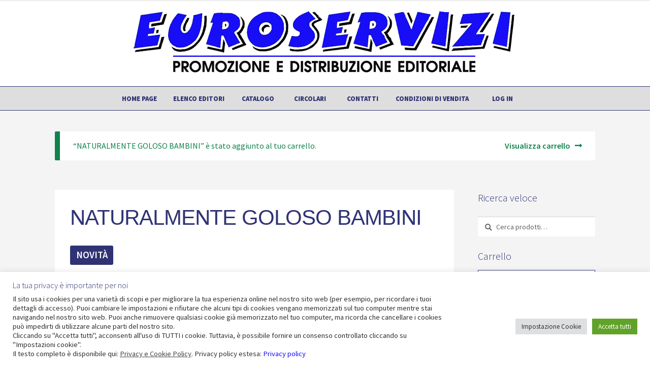

--- FILE ---
content_type: text/html; charset=utf-8
request_url: https://www.google.com/recaptcha/api2/anchor?ar=1&k=6LdPGBUnAAAAABIAYjcs0_CTBYe3TOxrO99x_e3Q&co=aHR0cHM6Ly93d3cuZXVyb3NlcnZpemlib2xvZ25hLml0OjQ0Mw..&hl=en&v=N67nZn4AqZkNcbeMu4prBgzg&size=invisible&anchor-ms=20000&execute-ms=30000&cb=izcmujwuspv4
body_size: 48693
content:
<!DOCTYPE HTML><html dir="ltr" lang="en"><head><meta http-equiv="Content-Type" content="text/html; charset=UTF-8">
<meta http-equiv="X-UA-Compatible" content="IE=edge">
<title>reCAPTCHA</title>
<style type="text/css">
/* cyrillic-ext */
@font-face {
  font-family: 'Roboto';
  font-style: normal;
  font-weight: 400;
  font-stretch: 100%;
  src: url(//fonts.gstatic.com/s/roboto/v48/KFO7CnqEu92Fr1ME7kSn66aGLdTylUAMa3GUBHMdazTgWw.woff2) format('woff2');
  unicode-range: U+0460-052F, U+1C80-1C8A, U+20B4, U+2DE0-2DFF, U+A640-A69F, U+FE2E-FE2F;
}
/* cyrillic */
@font-face {
  font-family: 'Roboto';
  font-style: normal;
  font-weight: 400;
  font-stretch: 100%;
  src: url(//fonts.gstatic.com/s/roboto/v48/KFO7CnqEu92Fr1ME7kSn66aGLdTylUAMa3iUBHMdazTgWw.woff2) format('woff2');
  unicode-range: U+0301, U+0400-045F, U+0490-0491, U+04B0-04B1, U+2116;
}
/* greek-ext */
@font-face {
  font-family: 'Roboto';
  font-style: normal;
  font-weight: 400;
  font-stretch: 100%;
  src: url(//fonts.gstatic.com/s/roboto/v48/KFO7CnqEu92Fr1ME7kSn66aGLdTylUAMa3CUBHMdazTgWw.woff2) format('woff2');
  unicode-range: U+1F00-1FFF;
}
/* greek */
@font-face {
  font-family: 'Roboto';
  font-style: normal;
  font-weight: 400;
  font-stretch: 100%;
  src: url(//fonts.gstatic.com/s/roboto/v48/KFO7CnqEu92Fr1ME7kSn66aGLdTylUAMa3-UBHMdazTgWw.woff2) format('woff2');
  unicode-range: U+0370-0377, U+037A-037F, U+0384-038A, U+038C, U+038E-03A1, U+03A3-03FF;
}
/* math */
@font-face {
  font-family: 'Roboto';
  font-style: normal;
  font-weight: 400;
  font-stretch: 100%;
  src: url(//fonts.gstatic.com/s/roboto/v48/KFO7CnqEu92Fr1ME7kSn66aGLdTylUAMawCUBHMdazTgWw.woff2) format('woff2');
  unicode-range: U+0302-0303, U+0305, U+0307-0308, U+0310, U+0312, U+0315, U+031A, U+0326-0327, U+032C, U+032F-0330, U+0332-0333, U+0338, U+033A, U+0346, U+034D, U+0391-03A1, U+03A3-03A9, U+03B1-03C9, U+03D1, U+03D5-03D6, U+03F0-03F1, U+03F4-03F5, U+2016-2017, U+2034-2038, U+203C, U+2040, U+2043, U+2047, U+2050, U+2057, U+205F, U+2070-2071, U+2074-208E, U+2090-209C, U+20D0-20DC, U+20E1, U+20E5-20EF, U+2100-2112, U+2114-2115, U+2117-2121, U+2123-214F, U+2190, U+2192, U+2194-21AE, U+21B0-21E5, U+21F1-21F2, U+21F4-2211, U+2213-2214, U+2216-22FF, U+2308-230B, U+2310, U+2319, U+231C-2321, U+2336-237A, U+237C, U+2395, U+239B-23B7, U+23D0, U+23DC-23E1, U+2474-2475, U+25AF, U+25B3, U+25B7, U+25BD, U+25C1, U+25CA, U+25CC, U+25FB, U+266D-266F, U+27C0-27FF, U+2900-2AFF, U+2B0E-2B11, U+2B30-2B4C, U+2BFE, U+3030, U+FF5B, U+FF5D, U+1D400-1D7FF, U+1EE00-1EEFF;
}
/* symbols */
@font-face {
  font-family: 'Roboto';
  font-style: normal;
  font-weight: 400;
  font-stretch: 100%;
  src: url(//fonts.gstatic.com/s/roboto/v48/KFO7CnqEu92Fr1ME7kSn66aGLdTylUAMaxKUBHMdazTgWw.woff2) format('woff2');
  unicode-range: U+0001-000C, U+000E-001F, U+007F-009F, U+20DD-20E0, U+20E2-20E4, U+2150-218F, U+2190, U+2192, U+2194-2199, U+21AF, U+21E6-21F0, U+21F3, U+2218-2219, U+2299, U+22C4-22C6, U+2300-243F, U+2440-244A, U+2460-24FF, U+25A0-27BF, U+2800-28FF, U+2921-2922, U+2981, U+29BF, U+29EB, U+2B00-2BFF, U+4DC0-4DFF, U+FFF9-FFFB, U+10140-1018E, U+10190-1019C, U+101A0, U+101D0-101FD, U+102E0-102FB, U+10E60-10E7E, U+1D2C0-1D2D3, U+1D2E0-1D37F, U+1F000-1F0FF, U+1F100-1F1AD, U+1F1E6-1F1FF, U+1F30D-1F30F, U+1F315, U+1F31C, U+1F31E, U+1F320-1F32C, U+1F336, U+1F378, U+1F37D, U+1F382, U+1F393-1F39F, U+1F3A7-1F3A8, U+1F3AC-1F3AF, U+1F3C2, U+1F3C4-1F3C6, U+1F3CA-1F3CE, U+1F3D4-1F3E0, U+1F3ED, U+1F3F1-1F3F3, U+1F3F5-1F3F7, U+1F408, U+1F415, U+1F41F, U+1F426, U+1F43F, U+1F441-1F442, U+1F444, U+1F446-1F449, U+1F44C-1F44E, U+1F453, U+1F46A, U+1F47D, U+1F4A3, U+1F4B0, U+1F4B3, U+1F4B9, U+1F4BB, U+1F4BF, U+1F4C8-1F4CB, U+1F4D6, U+1F4DA, U+1F4DF, U+1F4E3-1F4E6, U+1F4EA-1F4ED, U+1F4F7, U+1F4F9-1F4FB, U+1F4FD-1F4FE, U+1F503, U+1F507-1F50B, U+1F50D, U+1F512-1F513, U+1F53E-1F54A, U+1F54F-1F5FA, U+1F610, U+1F650-1F67F, U+1F687, U+1F68D, U+1F691, U+1F694, U+1F698, U+1F6AD, U+1F6B2, U+1F6B9-1F6BA, U+1F6BC, U+1F6C6-1F6CF, U+1F6D3-1F6D7, U+1F6E0-1F6EA, U+1F6F0-1F6F3, U+1F6F7-1F6FC, U+1F700-1F7FF, U+1F800-1F80B, U+1F810-1F847, U+1F850-1F859, U+1F860-1F887, U+1F890-1F8AD, U+1F8B0-1F8BB, U+1F8C0-1F8C1, U+1F900-1F90B, U+1F93B, U+1F946, U+1F984, U+1F996, U+1F9E9, U+1FA00-1FA6F, U+1FA70-1FA7C, U+1FA80-1FA89, U+1FA8F-1FAC6, U+1FACE-1FADC, U+1FADF-1FAE9, U+1FAF0-1FAF8, U+1FB00-1FBFF;
}
/* vietnamese */
@font-face {
  font-family: 'Roboto';
  font-style: normal;
  font-weight: 400;
  font-stretch: 100%;
  src: url(//fonts.gstatic.com/s/roboto/v48/KFO7CnqEu92Fr1ME7kSn66aGLdTylUAMa3OUBHMdazTgWw.woff2) format('woff2');
  unicode-range: U+0102-0103, U+0110-0111, U+0128-0129, U+0168-0169, U+01A0-01A1, U+01AF-01B0, U+0300-0301, U+0303-0304, U+0308-0309, U+0323, U+0329, U+1EA0-1EF9, U+20AB;
}
/* latin-ext */
@font-face {
  font-family: 'Roboto';
  font-style: normal;
  font-weight: 400;
  font-stretch: 100%;
  src: url(//fonts.gstatic.com/s/roboto/v48/KFO7CnqEu92Fr1ME7kSn66aGLdTylUAMa3KUBHMdazTgWw.woff2) format('woff2');
  unicode-range: U+0100-02BA, U+02BD-02C5, U+02C7-02CC, U+02CE-02D7, U+02DD-02FF, U+0304, U+0308, U+0329, U+1D00-1DBF, U+1E00-1E9F, U+1EF2-1EFF, U+2020, U+20A0-20AB, U+20AD-20C0, U+2113, U+2C60-2C7F, U+A720-A7FF;
}
/* latin */
@font-face {
  font-family: 'Roboto';
  font-style: normal;
  font-weight: 400;
  font-stretch: 100%;
  src: url(//fonts.gstatic.com/s/roboto/v48/KFO7CnqEu92Fr1ME7kSn66aGLdTylUAMa3yUBHMdazQ.woff2) format('woff2');
  unicode-range: U+0000-00FF, U+0131, U+0152-0153, U+02BB-02BC, U+02C6, U+02DA, U+02DC, U+0304, U+0308, U+0329, U+2000-206F, U+20AC, U+2122, U+2191, U+2193, U+2212, U+2215, U+FEFF, U+FFFD;
}
/* cyrillic-ext */
@font-face {
  font-family: 'Roboto';
  font-style: normal;
  font-weight: 500;
  font-stretch: 100%;
  src: url(//fonts.gstatic.com/s/roboto/v48/KFO7CnqEu92Fr1ME7kSn66aGLdTylUAMa3GUBHMdazTgWw.woff2) format('woff2');
  unicode-range: U+0460-052F, U+1C80-1C8A, U+20B4, U+2DE0-2DFF, U+A640-A69F, U+FE2E-FE2F;
}
/* cyrillic */
@font-face {
  font-family: 'Roboto';
  font-style: normal;
  font-weight: 500;
  font-stretch: 100%;
  src: url(//fonts.gstatic.com/s/roboto/v48/KFO7CnqEu92Fr1ME7kSn66aGLdTylUAMa3iUBHMdazTgWw.woff2) format('woff2');
  unicode-range: U+0301, U+0400-045F, U+0490-0491, U+04B0-04B1, U+2116;
}
/* greek-ext */
@font-face {
  font-family: 'Roboto';
  font-style: normal;
  font-weight: 500;
  font-stretch: 100%;
  src: url(//fonts.gstatic.com/s/roboto/v48/KFO7CnqEu92Fr1ME7kSn66aGLdTylUAMa3CUBHMdazTgWw.woff2) format('woff2');
  unicode-range: U+1F00-1FFF;
}
/* greek */
@font-face {
  font-family: 'Roboto';
  font-style: normal;
  font-weight: 500;
  font-stretch: 100%;
  src: url(//fonts.gstatic.com/s/roboto/v48/KFO7CnqEu92Fr1ME7kSn66aGLdTylUAMa3-UBHMdazTgWw.woff2) format('woff2');
  unicode-range: U+0370-0377, U+037A-037F, U+0384-038A, U+038C, U+038E-03A1, U+03A3-03FF;
}
/* math */
@font-face {
  font-family: 'Roboto';
  font-style: normal;
  font-weight: 500;
  font-stretch: 100%;
  src: url(//fonts.gstatic.com/s/roboto/v48/KFO7CnqEu92Fr1ME7kSn66aGLdTylUAMawCUBHMdazTgWw.woff2) format('woff2');
  unicode-range: U+0302-0303, U+0305, U+0307-0308, U+0310, U+0312, U+0315, U+031A, U+0326-0327, U+032C, U+032F-0330, U+0332-0333, U+0338, U+033A, U+0346, U+034D, U+0391-03A1, U+03A3-03A9, U+03B1-03C9, U+03D1, U+03D5-03D6, U+03F0-03F1, U+03F4-03F5, U+2016-2017, U+2034-2038, U+203C, U+2040, U+2043, U+2047, U+2050, U+2057, U+205F, U+2070-2071, U+2074-208E, U+2090-209C, U+20D0-20DC, U+20E1, U+20E5-20EF, U+2100-2112, U+2114-2115, U+2117-2121, U+2123-214F, U+2190, U+2192, U+2194-21AE, U+21B0-21E5, U+21F1-21F2, U+21F4-2211, U+2213-2214, U+2216-22FF, U+2308-230B, U+2310, U+2319, U+231C-2321, U+2336-237A, U+237C, U+2395, U+239B-23B7, U+23D0, U+23DC-23E1, U+2474-2475, U+25AF, U+25B3, U+25B7, U+25BD, U+25C1, U+25CA, U+25CC, U+25FB, U+266D-266F, U+27C0-27FF, U+2900-2AFF, U+2B0E-2B11, U+2B30-2B4C, U+2BFE, U+3030, U+FF5B, U+FF5D, U+1D400-1D7FF, U+1EE00-1EEFF;
}
/* symbols */
@font-face {
  font-family: 'Roboto';
  font-style: normal;
  font-weight: 500;
  font-stretch: 100%;
  src: url(//fonts.gstatic.com/s/roboto/v48/KFO7CnqEu92Fr1ME7kSn66aGLdTylUAMaxKUBHMdazTgWw.woff2) format('woff2');
  unicode-range: U+0001-000C, U+000E-001F, U+007F-009F, U+20DD-20E0, U+20E2-20E4, U+2150-218F, U+2190, U+2192, U+2194-2199, U+21AF, U+21E6-21F0, U+21F3, U+2218-2219, U+2299, U+22C4-22C6, U+2300-243F, U+2440-244A, U+2460-24FF, U+25A0-27BF, U+2800-28FF, U+2921-2922, U+2981, U+29BF, U+29EB, U+2B00-2BFF, U+4DC0-4DFF, U+FFF9-FFFB, U+10140-1018E, U+10190-1019C, U+101A0, U+101D0-101FD, U+102E0-102FB, U+10E60-10E7E, U+1D2C0-1D2D3, U+1D2E0-1D37F, U+1F000-1F0FF, U+1F100-1F1AD, U+1F1E6-1F1FF, U+1F30D-1F30F, U+1F315, U+1F31C, U+1F31E, U+1F320-1F32C, U+1F336, U+1F378, U+1F37D, U+1F382, U+1F393-1F39F, U+1F3A7-1F3A8, U+1F3AC-1F3AF, U+1F3C2, U+1F3C4-1F3C6, U+1F3CA-1F3CE, U+1F3D4-1F3E0, U+1F3ED, U+1F3F1-1F3F3, U+1F3F5-1F3F7, U+1F408, U+1F415, U+1F41F, U+1F426, U+1F43F, U+1F441-1F442, U+1F444, U+1F446-1F449, U+1F44C-1F44E, U+1F453, U+1F46A, U+1F47D, U+1F4A3, U+1F4B0, U+1F4B3, U+1F4B9, U+1F4BB, U+1F4BF, U+1F4C8-1F4CB, U+1F4D6, U+1F4DA, U+1F4DF, U+1F4E3-1F4E6, U+1F4EA-1F4ED, U+1F4F7, U+1F4F9-1F4FB, U+1F4FD-1F4FE, U+1F503, U+1F507-1F50B, U+1F50D, U+1F512-1F513, U+1F53E-1F54A, U+1F54F-1F5FA, U+1F610, U+1F650-1F67F, U+1F687, U+1F68D, U+1F691, U+1F694, U+1F698, U+1F6AD, U+1F6B2, U+1F6B9-1F6BA, U+1F6BC, U+1F6C6-1F6CF, U+1F6D3-1F6D7, U+1F6E0-1F6EA, U+1F6F0-1F6F3, U+1F6F7-1F6FC, U+1F700-1F7FF, U+1F800-1F80B, U+1F810-1F847, U+1F850-1F859, U+1F860-1F887, U+1F890-1F8AD, U+1F8B0-1F8BB, U+1F8C0-1F8C1, U+1F900-1F90B, U+1F93B, U+1F946, U+1F984, U+1F996, U+1F9E9, U+1FA00-1FA6F, U+1FA70-1FA7C, U+1FA80-1FA89, U+1FA8F-1FAC6, U+1FACE-1FADC, U+1FADF-1FAE9, U+1FAF0-1FAF8, U+1FB00-1FBFF;
}
/* vietnamese */
@font-face {
  font-family: 'Roboto';
  font-style: normal;
  font-weight: 500;
  font-stretch: 100%;
  src: url(//fonts.gstatic.com/s/roboto/v48/KFO7CnqEu92Fr1ME7kSn66aGLdTylUAMa3OUBHMdazTgWw.woff2) format('woff2');
  unicode-range: U+0102-0103, U+0110-0111, U+0128-0129, U+0168-0169, U+01A0-01A1, U+01AF-01B0, U+0300-0301, U+0303-0304, U+0308-0309, U+0323, U+0329, U+1EA0-1EF9, U+20AB;
}
/* latin-ext */
@font-face {
  font-family: 'Roboto';
  font-style: normal;
  font-weight: 500;
  font-stretch: 100%;
  src: url(//fonts.gstatic.com/s/roboto/v48/KFO7CnqEu92Fr1ME7kSn66aGLdTylUAMa3KUBHMdazTgWw.woff2) format('woff2');
  unicode-range: U+0100-02BA, U+02BD-02C5, U+02C7-02CC, U+02CE-02D7, U+02DD-02FF, U+0304, U+0308, U+0329, U+1D00-1DBF, U+1E00-1E9F, U+1EF2-1EFF, U+2020, U+20A0-20AB, U+20AD-20C0, U+2113, U+2C60-2C7F, U+A720-A7FF;
}
/* latin */
@font-face {
  font-family: 'Roboto';
  font-style: normal;
  font-weight: 500;
  font-stretch: 100%;
  src: url(//fonts.gstatic.com/s/roboto/v48/KFO7CnqEu92Fr1ME7kSn66aGLdTylUAMa3yUBHMdazQ.woff2) format('woff2');
  unicode-range: U+0000-00FF, U+0131, U+0152-0153, U+02BB-02BC, U+02C6, U+02DA, U+02DC, U+0304, U+0308, U+0329, U+2000-206F, U+20AC, U+2122, U+2191, U+2193, U+2212, U+2215, U+FEFF, U+FFFD;
}
/* cyrillic-ext */
@font-face {
  font-family: 'Roboto';
  font-style: normal;
  font-weight: 900;
  font-stretch: 100%;
  src: url(//fonts.gstatic.com/s/roboto/v48/KFO7CnqEu92Fr1ME7kSn66aGLdTylUAMa3GUBHMdazTgWw.woff2) format('woff2');
  unicode-range: U+0460-052F, U+1C80-1C8A, U+20B4, U+2DE0-2DFF, U+A640-A69F, U+FE2E-FE2F;
}
/* cyrillic */
@font-face {
  font-family: 'Roboto';
  font-style: normal;
  font-weight: 900;
  font-stretch: 100%;
  src: url(//fonts.gstatic.com/s/roboto/v48/KFO7CnqEu92Fr1ME7kSn66aGLdTylUAMa3iUBHMdazTgWw.woff2) format('woff2');
  unicode-range: U+0301, U+0400-045F, U+0490-0491, U+04B0-04B1, U+2116;
}
/* greek-ext */
@font-face {
  font-family: 'Roboto';
  font-style: normal;
  font-weight: 900;
  font-stretch: 100%;
  src: url(//fonts.gstatic.com/s/roboto/v48/KFO7CnqEu92Fr1ME7kSn66aGLdTylUAMa3CUBHMdazTgWw.woff2) format('woff2');
  unicode-range: U+1F00-1FFF;
}
/* greek */
@font-face {
  font-family: 'Roboto';
  font-style: normal;
  font-weight: 900;
  font-stretch: 100%;
  src: url(//fonts.gstatic.com/s/roboto/v48/KFO7CnqEu92Fr1ME7kSn66aGLdTylUAMa3-UBHMdazTgWw.woff2) format('woff2');
  unicode-range: U+0370-0377, U+037A-037F, U+0384-038A, U+038C, U+038E-03A1, U+03A3-03FF;
}
/* math */
@font-face {
  font-family: 'Roboto';
  font-style: normal;
  font-weight: 900;
  font-stretch: 100%;
  src: url(//fonts.gstatic.com/s/roboto/v48/KFO7CnqEu92Fr1ME7kSn66aGLdTylUAMawCUBHMdazTgWw.woff2) format('woff2');
  unicode-range: U+0302-0303, U+0305, U+0307-0308, U+0310, U+0312, U+0315, U+031A, U+0326-0327, U+032C, U+032F-0330, U+0332-0333, U+0338, U+033A, U+0346, U+034D, U+0391-03A1, U+03A3-03A9, U+03B1-03C9, U+03D1, U+03D5-03D6, U+03F0-03F1, U+03F4-03F5, U+2016-2017, U+2034-2038, U+203C, U+2040, U+2043, U+2047, U+2050, U+2057, U+205F, U+2070-2071, U+2074-208E, U+2090-209C, U+20D0-20DC, U+20E1, U+20E5-20EF, U+2100-2112, U+2114-2115, U+2117-2121, U+2123-214F, U+2190, U+2192, U+2194-21AE, U+21B0-21E5, U+21F1-21F2, U+21F4-2211, U+2213-2214, U+2216-22FF, U+2308-230B, U+2310, U+2319, U+231C-2321, U+2336-237A, U+237C, U+2395, U+239B-23B7, U+23D0, U+23DC-23E1, U+2474-2475, U+25AF, U+25B3, U+25B7, U+25BD, U+25C1, U+25CA, U+25CC, U+25FB, U+266D-266F, U+27C0-27FF, U+2900-2AFF, U+2B0E-2B11, U+2B30-2B4C, U+2BFE, U+3030, U+FF5B, U+FF5D, U+1D400-1D7FF, U+1EE00-1EEFF;
}
/* symbols */
@font-face {
  font-family: 'Roboto';
  font-style: normal;
  font-weight: 900;
  font-stretch: 100%;
  src: url(//fonts.gstatic.com/s/roboto/v48/KFO7CnqEu92Fr1ME7kSn66aGLdTylUAMaxKUBHMdazTgWw.woff2) format('woff2');
  unicode-range: U+0001-000C, U+000E-001F, U+007F-009F, U+20DD-20E0, U+20E2-20E4, U+2150-218F, U+2190, U+2192, U+2194-2199, U+21AF, U+21E6-21F0, U+21F3, U+2218-2219, U+2299, U+22C4-22C6, U+2300-243F, U+2440-244A, U+2460-24FF, U+25A0-27BF, U+2800-28FF, U+2921-2922, U+2981, U+29BF, U+29EB, U+2B00-2BFF, U+4DC0-4DFF, U+FFF9-FFFB, U+10140-1018E, U+10190-1019C, U+101A0, U+101D0-101FD, U+102E0-102FB, U+10E60-10E7E, U+1D2C0-1D2D3, U+1D2E0-1D37F, U+1F000-1F0FF, U+1F100-1F1AD, U+1F1E6-1F1FF, U+1F30D-1F30F, U+1F315, U+1F31C, U+1F31E, U+1F320-1F32C, U+1F336, U+1F378, U+1F37D, U+1F382, U+1F393-1F39F, U+1F3A7-1F3A8, U+1F3AC-1F3AF, U+1F3C2, U+1F3C4-1F3C6, U+1F3CA-1F3CE, U+1F3D4-1F3E0, U+1F3ED, U+1F3F1-1F3F3, U+1F3F5-1F3F7, U+1F408, U+1F415, U+1F41F, U+1F426, U+1F43F, U+1F441-1F442, U+1F444, U+1F446-1F449, U+1F44C-1F44E, U+1F453, U+1F46A, U+1F47D, U+1F4A3, U+1F4B0, U+1F4B3, U+1F4B9, U+1F4BB, U+1F4BF, U+1F4C8-1F4CB, U+1F4D6, U+1F4DA, U+1F4DF, U+1F4E3-1F4E6, U+1F4EA-1F4ED, U+1F4F7, U+1F4F9-1F4FB, U+1F4FD-1F4FE, U+1F503, U+1F507-1F50B, U+1F50D, U+1F512-1F513, U+1F53E-1F54A, U+1F54F-1F5FA, U+1F610, U+1F650-1F67F, U+1F687, U+1F68D, U+1F691, U+1F694, U+1F698, U+1F6AD, U+1F6B2, U+1F6B9-1F6BA, U+1F6BC, U+1F6C6-1F6CF, U+1F6D3-1F6D7, U+1F6E0-1F6EA, U+1F6F0-1F6F3, U+1F6F7-1F6FC, U+1F700-1F7FF, U+1F800-1F80B, U+1F810-1F847, U+1F850-1F859, U+1F860-1F887, U+1F890-1F8AD, U+1F8B0-1F8BB, U+1F8C0-1F8C1, U+1F900-1F90B, U+1F93B, U+1F946, U+1F984, U+1F996, U+1F9E9, U+1FA00-1FA6F, U+1FA70-1FA7C, U+1FA80-1FA89, U+1FA8F-1FAC6, U+1FACE-1FADC, U+1FADF-1FAE9, U+1FAF0-1FAF8, U+1FB00-1FBFF;
}
/* vietnamese */
@font-face {
  font-family: 'Roboto';
  font-style: normal;
  font-weight: 900;
  font-stretch: 100%;
  src: url(//fonts.gstatic.com/s/roboto/v48/KFO7CnqEu92Fr1ME7kSn66aGLdTylUAMa3OUBHMdazTgWw.woff2) format('woff2');
  unicode-range: U+0102-0103, U+0110-0111, U+0128-0129, U+0168-0169, U+01A0-01A1, U+01AF-01B0, U+0300-0301, U+0303-0304, U+0308-0309, U+0323, U+0329, U+1EA0-1EF9, U+20AB;
}
/* latin-ext */
@font-face {
  font-family: 'Roboto';
  font-style: normal;
  font-weight: 900;
  font-stretch: 100%;
  src: url(//fonts.gstatic.com/s/roboto/v48/KFO7CnqEu92Fr1ME7kSn66aGLdTylUAMa3KUBHMdazTgWw.woff2) format('woff2');
  unicode-range: U+0100-02BA, U+02BD-02C5, U+02C7-02CC, U+02CE-02D7, U+02DD-02FF, U+0304, U+0308, U+0329, U+1D00-1DBF, U+1E00-1E9F, U+1EF2-1EFF, U+2020, U+20A0-20AB, U+20AD-20C0, U+2113, U+2C60-2C7F, U+A720-A7FF;
}
/* latin */
@font-face {
  font-family: 'Roboto';
  font-style: normal;
  font-weight: 900;
  font-stretch: 100%;
  src: url(//fonts.gstatic.com/s/roboto/v48/KFO7CnqEu92Fr1ME7kSn66aGLdTylUAMa3yUBHMdazQ.woff2) format('woff2');
  unicode-range: U+0000-00FF, U+0131, U+0152-0153, U+02BB-02BC, U+02C6, U+02DA, U+02DC, U+0304, U+0308, U+0329, U+2000-206F, U+20AC, U+2122, U+2191, U+2193, U+2212, U+2215, U+FEFF, U+FFFD;
}

</style>
<link rel="stylesheet" type="text/css" href="https://www.gstatic.com/recaptcha/releases/N67nZn4AqZkNcbeMu4prBgzg/styles__ltr.css">
<script nonce="ezd49sp95Yn8ikS7EEbJow" type="text/javascript">window['__recaptcha_api'] = 'https://www.google.com/recaptcha/api2/';</script>
<script type="text/javascript" src="https://www.gstatic.com/recaptcha/releases/N67nZn4AqZkNcbeMu4prBgzg/recaptcha__en.js" nonce="ezd49sp95Yn8ikS7EEbJow">
      
    </script></head>
<body><div id="rc-anchor-alert" class="rc-anchor-alert"></div>
<input type="hidden" id="recaptcha-token" value="[base64]">
<script type="text/javascript" nonce="ezd49sp95Yn8ikS7EEbJow">
      recaptcha.anchor.Main.init("[\x22ainput\x22,[\x22bgdata\x22,\x22\x22,\[base64]/[base64]/MjU1Ong/[base64]/[base64]/[base64]/[base64]/[base64]/[base64]/[base64]/[base64]/[base64]/[base64]/[base64]/[base64]/[base64]/[base64]/[base64]\\u003d\x22,\[base64]\\u003d\x22,\x22wrXCt8KLfsOzccOUw5zCucKTHsOFHMKuw7Yewoc+wp7CiMKTw44hwp5Xw6TDhcKTJsKrWcKRYzbDlMKdw50/FFXCisOkAH3DnTjDtWLCnFgRfxLCqRTDjVBDOkZVY8OcZMOKw7ZoN1TCjxtMAsKsbjZpwqUHw6bDi8KmMsKwwoPCrMKfw7NEw6ZaNcKmA3/DvcOidcOnw5TDuj3ClcO1wp8sGsO/Nw7CksOhE0xgHcOTw6TCmQzDj8OaBE4dwonDumbCkMO8wrzDq8OGRRbDh8KnwoTCvHvCn2Ycw6rDiMKDwroyw5wuwqzCrsKrwpLDrVfDvcKpwpnDn0NBwqhpw4QRw5nDusKlesKBw58NIsOMX8KQQg/CjMKowroTw7fCgy3CmDoEYgzCnhYxwoLDgDQRdyfCkxTCp8ODZMKBwo8aaSbDh8KnP1I5w6DCkMOew4TCtMKdfsOwwpF6JlvCucOifmMyw4fCrl7ChcKHw4jDvWzDrn/Cg8KhcU1yO8Kkw7weBkfDicK6wr4YGmDCvsKRaMKQDggYDsK/[base64]/CrMOmNMOew6hzw5ENw4MobExKZhvDsBB8YsKkwpNSdjzDr8OtYk9gw6NhQcO0EsO0ZxAOw7MxIMOMw5bClsKlTQ/Cg8OmGmwzw7wQQy17TMK+wqLCh3BjPMOyw6bCrMKVwoDDkhXChcOew5/DlMOdW8O8woXDvsO4DsKewrvDisOHw4ASZcOvwqwZw4nCnixIwoASw5scwoMvWAXCvwdLw78tRMOfZsOwbcKVw6ZoKcKcUMKWw4TCk8OJfcKpw7XCuS4NbinCj3fDmxbCscKbwoFawocowoEvI8KNwrJCw5VnDULCtcOUwqPCq8OEwrPDi8OLwo/Dh3TCj8KRw7FMw6IXw5rDiELCljfCkCguUcOmw4Rlw4TDihjDkGzCgTMWO1zDnnfDh2QHw7cURU7ClcOlw6/DvMOEwqtzDMOcO8O0L8O7XcKjwoUAw7QtAcOpw64bwo/DjGwMLsOhdsO4F8KJNgPCoMK+JwHCu8KhwpDCsVTCh2MwU8OLwq7ChSwkSBx/wq3CpcOMwo4Fw6ECwr3CvQQow5/Dq8O2wrYCEGfDlsKgBU1tHXTDpcKBw4UYw5dpGcKFVXjCjGsSU8Krw5nDu1d1NmkUw6bCpSlmwoUOwqnDhkPDsmBIBsKoVV7CqMKFwpwVSwnDgxPDtBhbwrnDkMK6V8OPw6xRw57CisKQCXoWEcOmw6nCt8K3NsKRMijDv1UXRMKsw6PDjRlvw74Qwok2QxLDg8O9Yj/DiXJZR8O1w6wOVHrCtwbDpMOnw7LDhj/Cm8KAw6ERwoHDqAZLNiwpB39Gw6YXw5XCqSXCkyHDmWl5w4Bmd2dODS7DrcOCAMOsw4wjJz1+eT7DjMKmZm9efQs0bsO6CsK+GxpMbxLChMOue8KYH0JWSQx4cAoJw6/Dji1TIMKZwpbCgxHDkRZQw4kswqwUBxgIw7rDm3fCu3zDtcKPw7ZGw6w4csOlw4cowpvChcKNFlnDtMOaYMKJbsK3w4TDtMOpwpXCnCHDpBw9EC/CuRdMVEzCkcOGw7gKwovDi8K9wpjDqxk6wq8XEVrDo3Uawq/DkwjDvRFWwpLDkHfDoB/[base64]/Dl8OZw7B5UcK/wqvDnSEhwonDo8O1XsKSwoAsbsOzT8K9G8OSTcOfw4LDkHbDhsKkKMK7ZhrCkFrDkgsOwo9Jwp3DgGLChi3CgcKNQsKudwnCvsKkesKMWsKPEEbCnsKswqDCuAAIGMOBO8O/w6LDvBbCiMO5wpfCpMOEXcKLw4zDpcOkw6fCqUsDDsKhYMOFEwcUHMOtQj/DsAXDh8KBWsK1RcKywpbCpMO4PTbCtsKfwqjCiR1ow6vCv2A0UsOCYxtDwo3DnCDDk8KKw5PCjsOKw6YCKMOtwoDCj8KDPcOdwos5wq3Dl8KSwq3CvcKnPAoTwoZCSnLDmGbCuF7CnB7Dn2TDjcOyayIpw5TCjlzDlngrQTDCvcONPcOYwozCnMKTFcORw57DhcO/w7pcWnUUclMKcwkYw4nDs8OxwpfDikYHdigpwqLCtipOU8OIamhJbsOBD0ofWArCh8OJwpEjGF7Dk0XDuVDCqcOWdsONw605a8Otw5DDlFnCiAXCiyvDicKCLG4awqVLwqvClXDDjzMtw4tvAQ4bV8K/AsOJw7LClsOLc3/DkMKeQMOxwrEgcMKkw4sBw4LDlTQjS8KLaSd4ZcOKw4l7w5nCiA/CgXIGDULDvcKWwrEnw57CpnTChcKOwrp6w516CQTClwhYwqLCv8KBPcKMw6xDw5l5QsOVQUY0w7rClSjDrcO5w68PbG4AVGXCllTCmi1IwrPDr1nCpcKWXVXCpcKmV2jCrcKiAXxrw4bDucOJwo/DmcO7LH1fTsODw6hPMFtewps/AsK7b8Knw7xYUcKBDiMLdMO5AsKUw7vCosO/w4wgTsK6fQrCksOdDh/CiMKAwq7DsX7CvsO1cgtnH8KzwqXDtWtNw5nCqMOuD8K6w4NcDcKpWG7CrcKkwrjCpTjDh0MawrcwS3Z7wqfCoyNEw4lvw5PCuMK/w4XDmsOQMRUcwqFvwp5eOcKGXH/[base64]/Dm2LDkkhNwrXDu0oJfsKZw6XCjMO/wpBpw4vCnlxfD8KJTsKdwqNRw4TDvcOfwrjCi8K4w6XDqcKHb2vCpBl4ZcK8M3tSVMO4BMKewqfClcOtTAXCmCnDhSTCtilSw49jwo8Fc8OqwrbCsGsVBAFvw4tyYzh/wovDm1p5w616w4NzwrspG8KfT1oJwrnDkWbCqMOSwpLCi8OVwp5uPivCr0c6w7bCnsO1wosNwocAwpLDnGfDrGPCuMOQVsKKwp0VOzh1RMOmfMKLYSBuXkx0fcOQMsOMV8O1w7l5DSJOwr7DtMOHc8OzQsOHwq7CrsOgw5/Cjg3CjFQ/ScKnVcO6NcKiKsOnCMKbwoNmwr1TwqXDucOqfDBwQsO6w6fCgG/CuF1ZIsOsBDMiIHXDrVk4JkPDlwDDosOvw5fCjQN9woXCv0gCQlR+T8O8wpsFw7lbw7x/FGfCqHoIwpNZQnrCpg/ClTrDpMO4w5LCpC11B8OjwoDDlcKKP3U5aHZjwqEXfsOfwqLCg2x8woxwShcSw71Bw4DCmmInWDFKw7xRb8OUJsOcwp3Ch8K1w7V4w6/Cuh3Do8OcwrcjI8K9woJww78aFmRZw7MmRMK1PjzDhMOhMsO6IcKtP8O4ZcOtDDrClcO7MsO6w4Q6eTcAwpLChG/[base64]/dcO6w71Tw4/[base64]/[base64]/CtcKyFk1Qw6vDjBIgJRrCqMO0wrkIwrAHTAJbTMKXwrDDlkHDqMO6RMK1fMKJA8O6QnDCg8OAw7LDrTQrwrHDusKpwovCuhd3wpjDlsKSwrZCwpF8w4XDmRoSenbDisOuVsOIwrF4w7HDv1DDsXccwqEsw7HCqSfCnCBiJ8OdNSrDpcKRWAvDlUIeOcKcwo/DrcKCRcKkEF1uw4Z1D8Kkw5zCucK3w7jDh8KNXhh5wprCvi9sLcKyw5bChCUTECHDqsK6wqwxw4fDqXRrNsK3wpPCgRnCtElTwqTDosK8w4bCmcOlwrh7OcO4JUYQfcKYU2xLaThlw6zDgx1PwpZvwr5Pw7HDpQdwwrjCujwUwp1rw5FjSX/DlsKJwoszw6JYBUJZw5RowqjCmcKfIyxwJFTDtk/Cj8KKwpjDiR4Mw5gpw5LDrDPDhsKhw5PChGVPw5Ziw4kScsKnwqDDnxrDr2UZZmI/w6XCriLCgg7CmA9uwpnClzfCq2gww6w4w6rDkQPCsMKEXsKhwrHDs8OGw4IcST9aw5VHGMKxwqjCgivCv8Ksw4M5wqfDhMKew5LCvQ9owqTDpAZNEcO5OQB8wpfDr8OBw7jDiD0ZIsK/LsKMw713aMOvCE5/[base64]/[base64]/Ci8OjEllUwqTDqMOqX8OWJT/Ciz/Dlj4pwo1fQCrCmMOnw6QufnfDiQXCo8KzH17CsMKmCCItBMKlFUNWwo3DnsKHY30ZwoVqFSA+w7seIQ7CmMKjw6ICHcOnw4LCj8OGLDvClcO+w4PCsBvDvsOXw6UjwpU+JHbCtMKXEcOdexbCl8KSQEDCr8KgwpJvTEVrw5Q1SEF/ccOMwplTwrzCj8Orw71zcz3CsGgHwpJ0w60Ow4MlwrsNwo3CgMKqw4QqU8OdGwbDrMKxwrxywqnDtnHDiMOiw715GEYWw57ChMOrw5FXLBJOw6/CqVvDocO1acKEw57ChWV5wrE4w7ATwq3CmMK8w5t8NFvDmm7DvlzCpsKATcKvwqE7w4vDnsO4FS/ChGXCvE3CkmXCncO7QMODVMK7aXPDjMK8wo/CqcOtV8KMw5nDoMOkAcKTQsOgL8OAw511cMOsJMOaw6/CisKIwpIKwo5bwokEw4UPwq/DusK5w6zDlsKPBCJzPA8SM25owrpbw6XDrMOXwqjDmUHCgcKuXBVlw41Qd1V/[base64]/CmC3CqDHDg8Kbw5jDhivDj8O4WMK0wq0Mwp/CsCAlAAdiHsKCFF0IAMKeW8K9OCLDmAjDp8KkZzVqw5hNw6oEwrDCmMOTD2ZIXcKEw7PDhjzDhgvDisK9woDCmxdmDQxxwqdmwpnDoljDiG7DshJOwqLDuEzDiwzDmg/[base64]/FGLDhTHCi37DrnVFUMK5wp7DpRt0MnEOZyBOAXM3w64kIlbDnUrCqMKRw7jChkQ0aF7CpzsNJ1PCu8O4w7I7ZMKCSmdLw6EUVX54wpjDj8KDw5zDuBsKwoIpRCUew5lww6/CnGFWw55FZsKlw5jCuMKRw6sTw5xhFsOpwpDCpcKJNcO3wqDDl1/DiFPCo8O+wrXCmh8yD1NnwqvCi3jDisKgKXzCqGJMwqXDuQrCoHIew5JYw4PDhcOiw4czwqnCkCXCocOiwp1kPzEdwo9yAMKPw7rCpl/DoEDDihbClsO5wqR9woHDqMOkwoLCjTwwYsOTwq3CkcKgwp4BcxvDlMOsw6IPR8O9wrrCtcOzw7zCsMKjw7jCmTrDvcKnwrQ7w5JZw5Q2J8O3dcOVwoBAfsOBwpfChsOsw7Q1aB41WR/Du1fDpE3Dp2HCq34NY8KEVsOQFcKDZ2l9w60+HmHCkTXClcO/GMKJw5DDtzhpwrhQOcKHGcKdwoNWXMKZPcKQGzN3w75zVx1tS8O4w5XDgxTChnV1w5bDhcKSPMOvwoHCmwvCjMKaQ8OVDhZHFMKWcRQMwqMyw6UIw4lww7Flw55LRsOjwqViw63Dn8Oqw6EDwrXDnjEjTcKcLMOHHMKNwpnDrVcdEsOBP8KeBWnCsHfCqn/Dj2kzYHLCn24+worChwDCiEwcAsKZwp3DvMOtw4XCjiQ6HMOWGhsbw45gwqrDni/Cm8Ozw5A5w77ClMOgUsK7SsKqWMK9YMOWwqAyc8OoEmQee8KHw6nCocO2w6XCoMKZw4TCtcOfHl5XIkjCq8OAFmhCURw0Byhdw4rCqsOVHhDCkMOGMmjDhH1hwrslw57DsMKVw7pCB8OHwrElWwfCi8O1w41EBTXDr3o3w5rDjcOsw6XCnxbDl2bDncK7w4o/w6obPz1sw7fDowLDscOnwrhUw6jCuMOwTsORwrVXwodIwrvDsVPChcOuN1zDrsOYw5bDi8OuVcK3w6tGw7Abc2hsKBlXInjCj1hcwpc+w4TDpcKKw6DDr8OtCsOEwpAcN8KQGMOkwpnCrXEUITnCvHTDgR/DvsK+w5fDi8Oqwpliw6oCewPDgh3Cu1XChU3Dk8Obw4dVP8K4wqpgRcOSPcKpKsKCw4TCksOgwphZwr9Iw4TDoDwxw4QEwqjDgzVORcOsYMOGwqDDuMOsYzFlwoLDrR4SWRBCPTXCr8KDV8KkaQszW8OxU8KBwrbDg8Oqw4bDh8K3PGrCnsOMWMOvw7zDmMO/e13CqU0sw47Cl8OXYyjCg8OEwo/Dn3/Ct8OfcMKyfcO8dcOew6fCosOnAsOowoRnw4xoAsOxw4Jhw68JfXhrwrY7w6XDp8OYwrlZwqnCgcOuwqNXw7/DjVvDhMKMworCqTpKZsKGw7zClkVGw7ogRcONw7lRI8KqInZEwrAePcKrIRcbw7FJw6ZrwrV/RhRkPy7DjMO4RQrCqxYvw6bDicK2w4LDjljDlE3CnMKiw6UKw43DgndIXsO+wrUCw5TClg7DsiDDjMKow4zCqg3CmMONw4fDpD/DlcO7w6zCm8Kww6LCqFU0GsKJw49bwqvDp8OZXl3DscO+eHLCrQrDmVpxwr/DtA3Cqy/DnMKRCXPDlsKYw4dzY8KTEikuPw7Dg3Q2wr9FCRHDm2TDhMOZw6c1wrJFw6BBOMO4wrd7EMK2wrVkWhMBw5zDvsOWI8OQcx8RwrdAf8KbwohUNztYw7nDo8Khw54hEHTCtMO6GMObw4TCgMKOw6LDmQ/Cg8KQIw7DnnvCvWjDhB10GcKvwoLClD/CvmJFRgzDqSoaw4jDoMOgBGs9w5F1wqkvwp7Dh8O2w6xWwrQsw7DDkcK1c8KvfcOgHcOvwrzDp8Kow6YkV8OjAHh7w4jCg8K4R2N/CVZtRlpBw7fDl0sMQ1ghEW/DgWzDnQPCs0cowqzDujMFw4nClgbChsOAw704RgE7LMKLJ0LDm8Kpwok0RiDCj14Vw6jDrcKLYMO1PArDmT4Sw6JEwpMgKcK/PsOVw7/CmsOAwpt8BwVabwHClhvDuQbDtMOqw4E8eMKvwp7Dk0E0JyXDsXrDm8KEw53DozIFw4HChcOeM8KBfm0ew4bCtmYpwpxkYsOQwqTClS7CrMKQwqEcLsOAw6vDhR/Cg33Cm8K8OTQ8wrgYNG12fsK1wpsRNx/CtsO3wpwQw6bDo8KPcEwwwow/w5jDisK4dlFCSMKQY0k7wrxMwpLDiVJ4GMOVw6hLEH9eW0ROPBgZw4FjPsOEdcOKHjbCpsOmK3TCmnzDvsK5fcOpdGUtbMK/w7tkSMKWbFjDn8OFY8Kiw5xTwp8oCmXCrcKCTcKnR3PCucKhw4x2w40Xw77CpcOMw7RkbW03ZMKHwq0eKcOXw4QLwph3wptML8KEfGPChsO8DcOAf8OsOEHChcO3wqbDjcKbSGodw4fCtg1wXyPCqQrDhwQ5wrXDnynCklU3eUXDjV8gwobChcOFw7/DrnEzw4jDv8KRw5jCni5MM8KXwq8WwoNkKcOpGSrCkcOxB8KRAHbCuMKrwrZVwodfKcOaw7DCsQQEw7PDg8OzKirClRIYw7Nsw7DCo8OQw5A4w5nCsngOwpgKw4cPfC/CtcOiDMOcKcOzNMKdI8K3JnpfaQFEE3TCv8ORw6HCs3txw6Bhwo/DncKBXMKxw43CjwMFwplUZ3zDiwnCmgE7w54PAR3Dqwc6wr0Uw7l/IcKgWmdww40IZ8OqHUc+w6pEw7fCkHQ4w5V+w590w6zDrTJQDj8uFcKxSsKCE8Kcc00vWMO/wqDCmcOgw58YP8K6JsKJw6TDnMK3D8ORw5rCjGdBEsKwb0YOW8KRwqZ8TljDnMKEw713ZUESwpxoQ8O3wrBuXcOywp/DnnMDd3kvw5wmw40tFC0fA8OYWcKAeU3DjcKKw5LDsE0RJ8OYTnI3w4rDt8KbAsKJQMKowr9pwpTDrRcxwrkZTQjDu3kQwpgyN2LDrsKidi4jVVDDh8K9aX/Cj2bDuBJ9ARR+wovDk1vDr1RLwoXCgRdvwqsiwr0lCsOLw5xjPRLDqcKcw4B5AAcrA8O5w7bCqWIpKX/DvgHCpsOmwo8tw6XDuRfDp8OURcOnwpXCgMKjw5Fmw5saw5PDusOcwoVmwpxswqTCiMOEPsOqRcOzSEk5KcO4w4PCncKJK8Ksw7XCiV/CusKLYF3DgcOyBGJcwrNyIcOuRMO3fsOnFsKsw7nDkn9Ow7ZvwqJOw7I7w6jChcKVwo3DiUTDkCTDrUBWbsOWPMOiw41Fw7LDgk7DmMOfScOrw6gIdxEYw6Apwr4Pb8KswpAlAFwyw7vDmg0KacKfCk/CpSIow60+TXTDmMO3dcKVw6LCkVVJwovCoMKcaj/DmFJKw6cPHcKaB8OrXg9jGcK1w4PCoMOdPgJGehE4w5bDoCjCux7DmMOocS0KAcKPQ8OXwpBLc8O1w6zCuwrDhQ7ClDjCnE9DwpdIZ1k2w4jCqsKxLjLDkMOpw7XCmUsuwo8cwpHCmQTCs8OSUsKZwrfDnMKBw5XCnnrDhcOJwp5vAFbDmsKlwp/DihR8w4pFCRHDnStObcORw5DDoH5ew4BOCQzDscKZUz9nZUAWw7HCscOuWVnDrC9lwoM/[base64]/Cp8OmC8OiQx/ClsOGTwIYw6IbTgnDmSLCn3cRT8K5U2fCsUTCrcOWw47CnsOCTjU7wrbCqcO/wpsbw6huw7/DoifDpcKRw4ZnwpZow782w4V4GMKYSnnDqMO9w7HDoMOgMMOew43Dn2wkSsOKS2vDmVNudsK9BsOawqUHeFoIw5QZwo7CgMK7bX/DtsKaPcO8GsKbw6zCgyxpVsKTwrdiPFjChhzCjh/DncKbwq1UJXzCmsKAwq3DrDYSY8O7w6vCjcOGY2HDg8KSwoMBKTJwwrpGwrLDnsOcE8KVw5nCl8K5w7MUw5AewqcSw6TDp8KrRcOIR3bCsMKMa2QtYnDCkypHVynCpsKmTsOsw6Yvw6x2w79ww43Ct8OPwr5Pw5nCncKOwopOw5TDtsO5wqUtJcOzLsO/[base64]/[base64]/GsOjWsK6w4AhwrQgw4fDhcOtTcKYw5Jedx1KUsOawoZNIyQDRz0RwqnDgcO1McK8KMOHEhDCjiHCusOwPsKLNFhew7XDs8KsFMOVwrIIHsK4C1XCr8Ohw73CiVbCuzRQw5zCrcOSw60KbUpkGcKVJVPCsD/Cnkc1w4LDj8O1w7TDjgDDpQBYIF9nYcKJwrkJAcODw69xwo9VEcKvwqLDkcOtw7odw4nCuS4eBjPCjcODw4FDecOlw7vCnsKjwqLCmBgTwrN7SAUHRHk2w5MpwpFhw5ACGsKaH8O7w7nDqEZCBMKYw67DvcOCFXl/w7jCv2/DjErDiiDCosKNVShFJ8OyT8Oqw5pjwqbCnibCrMODwqnClMKOw5ZTIERqWcOxdBvCgMO7LS4Ew4E7wqzCtsO7w7fCk8KEwpTCmxggw6fCjcK8wo58wqTDgxtwwqLDpsKxw4UIwqkPS8K5JMOUw6LDpnYnWzZ/w43DhMK3w4jDr1XDuhPCog/CrFDCrS3DrGkuwoMLYh/[base64]/[base64]/Dq8Ovw5DDvDs3w7PDgwJfFcOlwrbDjh3ChyY1w6TCkUcxwoPChsKDfsOqScO2w6TCt1YkfwTDrCV9woRUVzvCsyhOwrPCpMKqTl8TwrkYwoRewrVJw600FMKNf8OXwrYnwrsmGDXDu18+C8ObwobCiGF6wrQ6wo/DksOeM8O4CcKwJB8DwrAww5PCmMOkbcOEPWtTe8OGDCfCvBDDkVDCtcK1csOZwp4fEMO1w7nCl2omw6XCpsOWYMKDwpDCmwnDmwAHwqEjwoAOwrx/wrEvw79oaMKNScKCw6PDusOmI8KIDz7DnFc6XMO2wqfDu8OBw7g8ccO2QsOawrjDhsKeQnVkw6/Ci3nChsO3GsOEwrPDtwrCnTlad8ODLH9zIcO7wqJsw5g7w5HCq8OsFXVbw6DCgnTDlcKbY2RMw7PClWHClMOdwqLDnWTCqyB5EhbDjAYYLMKXw7zCrwPCtsK5FnnCmEBGfnQDdMKKEXDCvMKmwrtAwr0Lwrd/P8KiwpzDicOgwrvDkFjCim8/IMO+HMOvEzvCqcOZZx4FQcOfZDp2MzLDsMOTwonDs1HDvMKJwqgkw40Fw7oOwrQ6QnTCv8Off8K0DMO9QMKEXcKjwrECw5RbfR81SXE1w5rDilnDh2pBwqHDt8O3aBM6OAbDtcKkEQ52H8KlLh3Cg8KFARkNwoI0wrXCn8OMF2jCuDLDisKFwo/CiMKiJTXCgFLDo0PCgMOlBn7DthUvDD3CmgtPw6bDiMOqRxPDizAAw7PClMKbw63Ct8OmflpNIiwRCcKdw6F+OMOyL2d/[base64]/CoHt3wqsYTMK3JsOJQFXCpndRw65gCUfDnj3Ct8Oaw5fCh1JIbz3DpDdEI8OuwpBYdR9KV0VgYGVta1zDoinCrsKEVQPDngPDqSLCgTjDuR/[base64]/CuBQzw7Q0w7vConfDssKBw5bDvhkCM8Knw7bDhMKrOMOVwow1w7XDt8Ojw57DisOiwqnDkMOcGgAhYRINw6hiEsOic8KWZU4BezcJw4zDkMOxwrh4woPDrTEPwoMbwq3Cpw/CrQ9sw5PDhA/CncKkRS1cIRzClMKbScOTwo4Td8KiwqHCnzbDjcKoAMOYQBLDixUuwpDCuGXCsR8xY8Kyw7HDqzXClsOPOsKIWlEaecOCwrYnCAbDnyrCs15zJsO4P8OPwrvDgHPDncOvQw3DqwfCpGE+e8KdwqbCpwDCilLCggnDl1fDlT3CvTR2XB7CicO8XsO/[base64]/DokrDlDDCvcKqCCkGw4/DqcO8wqzChsOEwpUhwq4bw7wEw5xNwoIfwpvDscKrw6powro+dnfCu8KXwrlcwodcw7pbEcOvSMKnw4jDi8KSw48eKArDqsOSwoPDulvDlcKYwr3CqMO3wpp/DsOWW8O3dcODWMOwwpxsQ8KPfTtgwoDDpiYzw5gZwqPDlQfDvMO2U8OLOz7Dq8KZw4PDqgpWwrAEPhgDw64/Q8KyEsOPw4RODwt5w4dkAgDChWM5dcOFfwktbMKdwpLCrwhlcsKiWcOYEcO3DRjDqEnDn8KEwoLCh8K8wqzDvsO/asKKwqEebsKCw7AmwrLCuCUbw5Zrw7PDiSrDjSsyOsORBMOWYR5twotZR8KIFMOCZARsKFXDogLDjmvCnRfDu8OTaMOWworDnSx6wqsBbsKVEyfCksOXw4Z0OFQrw5IVw4ESbsOnwptLEW/DliInwoJqwrE5bmErw4XDq8OKHVPCvTzCqMKiU8K/CMKDLlV+XsK0wpHDosKpwqs1Q8Kww7cSLjs/[base64]/DisOkH8OfwoRuw6p8wpM7w5UOwrQMw63DuXHCt30uMsOlKTo0ScOiKsOcDyPDix4yNEp1DVloJ8Kewo1xw7wEwp/CgcO0IcKrBcOTw4XCgsOPI2HDpsK6w4/DgColwoZOw4HCu8KtM8K0K8KEMBJswqBvVcOFNXEGwrrDtTfDnGNNwr5IMzjDq8K5OlJgAxXDoMOJwoAWOsKGw4nCpsOew6/DigErZ2LCjsKMw6PDhQ4PwrvDiMORwrYRwqLDisKfwrDCkMKYaBJtwqXCiHLCpVggwqTDmsKpwpAbccKfw41xfsKbwq0/[base64]/ATomwqdRR1EBwrDDnm8eHg3CjsKFEMKrNEHDpMO5UsOwUsKYcFjDvQjCvcO8aQt2QMOSYcKxwpPDrEfDk1ACwrjDoMOCfMOxw7/CqnXDtcOxw4/DgMKeecOwwonCuzBFw65KA8Ozw5bDi1NqeDfDrANVw63CosK4ZMOPw47DkMONDsKyw5QsWcOzVMOiGsKDGnMlwoRnwqpCwpFTwoTDg09Mwq8RdmDCngwLwoHDlMORDSk3WlVxcT3DjMOxwpPDvWp3w7Q4DhRyQmF/wrJ9aFIyDHILEGHCmTBHw5fCty7CpsOrw4zCgHshAhU+w4rDpHDCoMOrw4Row5Bhw73Du8KkwpwZVi7ChcKXw5Y8woZHwqTCqcK+w6bDtWgNVwZ+w5R1C3cZfAbDvMKIwpldZ0tWX2chwp/Ckm7CrUDDuijCqg/Ct8K2BBYsw5TDqCFXw73DkcOsFyzDicOrasKwwoBHbMKqw7ZlPAbDiFLCiXvDlmZ1wq5jw5c4WsKiw6dKwrhnACNCw4PCrj/Dr0sRw4U6Sj/Cg8KBTCMHwqw0eMOVTcO4wpjDjcKdUW9Jwrc6woMMJ8OJwpEzC8KZw6dvdsKpwrFaZsOuwqgjBMKwK8OFA8KpOcO4W8OJGwXClMKzw6tLwpDDth/CvHzCvsKIw5UTZ30wL1XCt8OWwoDDsCDCssKmJsKwEzIObsKKwpl2MsOSwr8jesOXwrVCT8OfEsO4w6ZTI8KLLcOvwr/Dg15Nw5Yhc0XCpBDCjcK+w6zDhFZdWWjDnsOhwoJ9w5jClcOWw4XDmHfCtAwKGkEBOMOBwqcpS8OBw57Cg8KNZcKjC8KQwqw/wrLDhFbCt8O1fUk6GibDmcK1L8OowprDusOISC7CqxXDk29Aw4nCgsOQw7IHw6DCk1PDk17CmhNLa1IZEcKyZsOcVMOHw5UewrErAybDl2cUw4NxE1vDgsOvwrRrd8KPwqsbeQFiw4ZSwpwaE8OibzTDiWs+WMOXCig1dsKhwro8w4PDncOAewrDmA7DsQ3Cp8OtLT/DmcOAw4fCoCLCm8OPwqPCrAxKw7TCrsOAEyF+woQSw60tEzHDhwFwO8O2w6JpwqDDvQ41wopaYcOJb8KqwqHCqsKYwr/CpSp/[base64]/Cg3sfB8K+w5fChys3w55/[base64]/Cs3LCsytuwpolDcOhw4XDpsO6V8O5w4jCtsK8wq5INgXDssKywrPClMOIYUfDhH11wpbDjAYOw7HCtF/[base64]/J27DrgHDpBVVXsKuwr8PYHQHMkLCrcKuwq81OsKfUcOCSSJaw5Z2wrvCtxrCgMKkwoDDqcKRw4PCmAYxwr/[base64]/CosO8wpcWIMKgc8OvSTbDhMKtwpHDvsKewqLChFxCHMKhwprClmtzw6rDisOIK8OGw4bCn8OTakZKw4vCh2dSwr/[base64]/DozQbTyJIUjHCscK6wrZfwqPDi8KOw6V/w5nCsRchwoBTR8KBScOYU8KuwqjDisKuVxLCp203wroiwoczwpgew6IDNcOew5HCgzosCMOIB3rDgMKIAVXDjGhYUU/DtijDu0bDicKewoZpwqFXMgLDtzsTw7nCg8K9w6BNRMKMbTbDlgPDnsK7w69PbsODw4wsR8OywobCmMKtw6/DkMOjwpl0w6AuXcONwrlXwrzCkBRtM8Oww6TCuw55wrHCh8O1P1Z1wrpxwo/CvsKtwqY0EsKwwpI2wqLDr8O2IMKdAMOtw7Y7BwTCg8OZw5UiARXDh2XCgww8w6PCrmIcwo/Cn8OtFsODIGYewpjDi8O1L1XDg8KIOljDkkrDrCvDuyMvb8O8FcKCX8OQw4lgw7wCwr/DgcKNwp7CsC/Cr8OBwrIPw7HDrAfDmBZlbxJmMDTCm8Krwq4pK8OYwoB9woAHwowFWsKkw4nChMO6aA9JJ8Omwrh0w77CqjxoHsOpXmHCpcO1EMKOYMOFw65/[base64]/DuMOBwqfDiwTClTTDrS7CgBXCsMOtbGXDvcOsw5ppWXHDhxTCo3/DkR3Dlx8Yw7vDqMOiPVYiw5Iow7fDkcKQwox9IsKyD8Oaw68wwrpVV8KRw6DClsO/w75Cf8O0Qh/Clz/DkMOEQFzCjWwfAMOQwpo7w5TCisOWJQnCvCk9IsOVMcOlNlgMw5wvNsOqFcOyE8OJwoF7woZhZsOWwpc0fzFXw41TbsKvwppmw45yw6zCiRdxH8OgwpsZwog7w7/CrcOrwqLDg8OzKcK3Qht4w4NTeMOfwpjCs1fCl8KNw4/Cj8KBIjnCnADDucKgacO/BXAIdm8Xw5bCmcO6w7wHwoRrw7dSwo1uCXZkN2spwrLCo1diJ8OOwp/CvcKiWSTDusKMZkYswoBmIsOIwq7DkMO/[base64]/[base64]/d8O7SsOuwrttFsOGVEUkwobDnMKPW8O/wofDgkZfAcKqwrHCmcK0cGzDp8OMcsO1w4rDtMKsCMO0V8OgwoTDtSJaw4JDwq/DhkoaWMKba3Nxw5/[base64]/CiHcNw6dwecKLVMK/w6fDnGXDncKHwojCnMKfwppccMKfwpDCkxsUwpnDkcOVXiLCgBobRiTCjnzDqMObw7lAMyXCjETDssOawoY5wp/DkFjDiTNewpPCvCfDhsO/OX17A3fCnirDqcOZwrfCscOuUHbCrijDssOsUsOsw6nCghB0w6M4FMKxVyNcdsOAw5YqwonDoSVbdcKHBElew6vDkMO/wp7CqsO2w4TChsOqw5t1CcKaw5Uuw6HCpMKDRXExw6LCmcKuwo/Co8OhXcKrwrZPI25Lwpsdw6ANeU5tw6MgIcKGwqUOEh7DpBx3SHjChsKfw4PDgMOowpxaMF3CtBDCtjrDg8O8ITbChx/CucK4w6ZPwqfDjsKCfcKZwrcmQyd+w43Ds8KDZz5NcMOBY8ORGE/CscO4wr1jD8KjSG0Hw47ClsKvbcOVw7bDhEXCh3V1TD5+I1vCkMKmw5TCqh4eP8OnOcKBwrXCssOSLMOtw74lC8OnwowWw5pgwrbCpMKXKsK+wpzDgcK/I8O0w6DDnsOqw7/DnlfDkwtpw7Ubb8Kdw4bCrcK1YsOjw6LDm8Odegc2w5HDmsOrJcKRLsKEwrQFacOdOsKfwopwWcKndix9wpjCicOhUT8rC8K2woTDojZbWirCmMO3AsOPBlsOQHTDqcKIHSFuYVgXKMK+UGXDrsOJfsKmPMO/wpDChsO4dRzCsGBLw6zDgsOXwqvClcOhQifDtkLDu8Obwp4TSCXCksKhw7DCq8OEG8KQwoN8HyHDvCBUKSvCmsKfKyHCvX3DvDwBw6VfcRHCjXl3w7HDtQ8mworCn8Ogw5rCkwzDjcKPw4ldwr/DlcO4w6kAw41LwonDqyvCmcKDHU0bEMKoAQgHOMOJwp7CtMO4w73Ch8K2w6/Cr8KNaHrDl8OrwojDg8OwE1EDw6N7cip/PcOdHMKYR8Kzwp11w6dpMQgOw53DrQhVwpIBw4DCnDAzwrTCssOqwo/Cpg1acHwhUHvCjMKRBwwTw5t0X8O0wpt0UsOSB8Kiw4LDgi/[base64]/[base64]/Cl8KHdDrDg8OCwo7CjwglfMOIRsODw68BecO5wrXCjDYyw5zCssKZOBvDnSHCocOJw6XDtB3DrmknT8KsGgvDoVzClMOtw7UEW8KGTQcadMK9w6HCuxbDvcK6JMOGw6rDl8KRwpR6RQ/CtR/CogYdwr1+wrDCn8O9w6vCncOuwovDvkJoUsKUXEs1dR7DqXx7wpnDkH3ClWbChsOVwrtqw6gmPMKhdMOfWcKgw5xPeTrDlcKBw5pTRcOeWT/[base64]/[base64]/wofDscKuDRdEwrs3esK5QsKfKjjDqUDDuMKvOMKDesKsTcK6FyJ/w4Q2w5gDw6ZfIcO8w7fCuWvDoMO/w6XCicKUwqHCncKhw5HClsO9wqvDpD5uTypbcsKhwrAbSHHCnxDDvDDCgcK1CcKiw68MbsK0SMKhccKJKk15KcOyFHErOV7CqDTDmiNlMMK9wrvDncOYw5M6F1rDn1o4wo7DmjbCmFAMwrPDmcKfTj3Dvk3DqsOeKnXClF/CksO3dMOzHsKqwpfDiMKgwopzw53CrMORNg7CuTrCpUXCn0lBw7XDolYvXmMhP8OjX8Kvw6PDpsKMP8O6wrEbO8O/wqTDnsKGw5DDh8KFwobDqhXCnxHCkGslPhbDsTbClErCgMKrLsKiX2Y9JlvCusKLKzfDiMK9w7TDsMOTXiU5wrbDmxbCvMKJw5hcw7AvI8KAI8KiTsKwPCfDhVvCt8O6PEhCw6FkwoVFwprDvU46TE91M8Olw7BPSgrCn8K4fMKYHMKNw75tw6/[base64]/DQsXU8Otw77Cj8K9wq58w74paljCgAzDvMKjw7nDq8O/DR9WR2cNPVPDnFXCojXDlRZ4wpDCiEHCmgzCnsKUw7s8wpkmH1tYesO6wqvDiFEgwrzCu3V5wojCogkpw5gKw5Fdw5wswp7DucOgDsO/wq9xR2tBw6bDnHrCnMKxV2xawovCowwiJ8KBOXgRRzFbFsKKwrrCvcKoIMKkwovDqULCmArCnHU1wpXCiTHDoDzDp8OUIkclwrbCuj/Dlz7ChcKnTjIvWcK1w7N1EBTDi8Klw43Ci8KLVMOgwpAoPV0bVQrCgAPCgcOCM8OJa37CnH1ObsKhwrFpw7RTwpnCusOPwrHCoMKZH8O0cQjDn8Omw47CvB1JwogubsKDwqlIecOnLQ3Drw/CoHUPM8OkZnfDv8K+wrLCkRjDgzvDocKBVWhdwrLCkn/Cp3TCgGNvd8KAG8OsfB/CpMKkwpbDhsO5dDLDgjYyXsOxSMOSw5Utwq/ChsOAOsOgw4/Cjx3DoQrCqnNSWMKwenAjwo7ChV9tdcOFwqbCjUHDsyEUwq56wr4dCk/Ct0bCuU7DvxDDqF3DjR3CqcO+wpY2w6New4DChHh0wr5FwpHCsn/Cg8K/w53DmcOzSsOwwqNtJDRcwpHCtcO5w7E2wovCssK/WwDDvQvDiljDmsOlNcKdw4Zww65Jwr9zw5saw4Qbw4jDvsKibMOKwpDDp8Kib8KeScKndcKyV8O3w5DCpVk4w4UIwrAOwp3CkVHDgV/CgSHCnTfDmzzCm2Q8TR8WwqDCu0zDu8KXMm0HCDjDvMKDYyPDqyLDvxHCuMOLw43DtMKNcGrDhAoBwpQ9w6FtwppgwqBsYsKPC199AErDucK/w6h8w4MdCcOMw7Z+w7jDsH7CgsKtecOfw7zCn8KrC8KJwpXCvsOLTcOVaMOXw43Dn8OZwq4Bw6gVw5TDqGJnwpTCpTrCs8KkwpZ9wpLCo8OidCzCqcKwJlDDtE/[base64]/w7VUwr9/QCjCuAHDvMOWw7IHw7jCkTXChS1RwoXDsT9fLEI2wqUFwrTDpsO1w7Ajw5haasOZdXgAEgxdcEbCu8Kzw5oWwo04w5fDg8OpLMKgdsKTAEbCum/Dr8O8TSgXKEgBw5dFHWzDtMKNTsK/wrfCuVfCk8KYwrvDgMKMwpPCqxnChsK3Y1XDh8KZwpTDvcK9w7rDr8OEGhLDhFbDp8OTw6/CncOZHMKKwoXDk2wsDiUHcMOMeWlGM8OpRMO/ClgowqzCi8OSMcKUQ0xnw4DDjU0Kwos5BcK8w5nCrnMsw6UnDsKzwqfCvMOMw43Cl8KCAsKecxtKEDHDlcO1w6USwqxuTkQUw6XDrVzDn8Kxw5/Ci8OXwqfCmsOTwp0lccK6ckXCn1vDnMO/wqZuCMKgIhLCkyjDhMOJw6fDlMKfRDbCicKKHh/Ci1gyd8OiwoXDssKJw6cuOEZUcG/ChcKDw6QaX8O8HA/CtsKraFnDscO3w6RtZcKkB8KgU8KnJsKdwohywovCpCwuwollw7/DsjhFworCsEkAwqDDtCRiKsKVw6thw6fDjAvDgW8Uw6fCksOlwq/Cs8K6w5ZiC0tcVHrChjYICsKzJ1jCm8KEYXgsRsOowqQeBwYwa8ORw4vDsBbCoMOdSMOARcOpPsK6w4RvZiBqeCU1bzFnwr3DtnMtCAZBw6Juwogcw4HDiR9aTzlrDGXCnsKxwph7UHw0KsOWwoTDnTzDt8OODUPDowV0OBV1wrzCgSQ4woU5TFXChMORwofCijLCvx/DkwMow4DDv8K1w78Rw7FcY2bCv8KLw5PDicOybcKZH8OHwqJyw5UQXTrDiMKhwr3Cky4YXX7CrcOOf8KBw5ZywpnCnmBGIsOUE8KRRGDChlAsKnnDgn3DmMO/[base64]/aMKqE8KcM28AwqERwokkahnDqRFSwpnCqXDDh2VXwoLDnibDkQV/w5rDgiYbw7Ipwq3DuRDDqGcpw4LCnjlmLlJiZF/DiT55DsOPemDCisOrbsODwppNM8KywoXCj8OEw6HCiRXCh34/PCEPMHYhw5bDojpGCAvCu2lRwo/CrcO/wqxAE8Onwr/DmG0DJ8OrOx3CkyLCm253wrvCisK7FTpaw4LDhR3ChcOUIcK/w6YRwqc3wo4CFcOVDsK+w7LDkMKsFjJdw5fDg8KFw5ZPcMO6w4nCui/[base64]/RcKJw6zCjD3CmHbCtsOOUMO4FFl1UgdVw6fCp8Kaw4TCm294HwTDjxAMHMOnV0JQQTjDr2TDpzwMwqI6wpsHXsKfwoAxw5VTwrtOTMOnYjIRCBLDolrCihhuUQ4ZABTDocKWwooXw6zCjcKTw6ZOwqrCpcKcKQJ5wpHCoCHCg0lFf8O/bcKPwprCpMKOwoHCsMO+Y0nDhsOnP1rDpjxsU2howqF2wok0wrbCuMKvwrHCs8KlwpQDTBzDtkIVw4HDs8KgMxt7w5gfw5dTw7zCvMKkw4HDn8OWTw1nwrxswqVvQFPClMO4wrYOwqd/wpFgYAbDosKeLTMOJBrCmsK/KsOfwoDDjsOzcMKZw5AFIcKmwoUOw6DCvMOpCG1ZwoMmw55jwp0bw6vDp8KFYMK5woleeCrCoGEnw5ERbz8gwqwLw5XDtMOpwoDDo8K1w44vwqJkPF7DnsKMwqXDqkDCusO5cMKqw47CncKPecOMCcKufC7DvMKXaW3DmMKzPMO7c2vChcORRcOkw5x0ccKYw7/CglNuwr0ROxUPwp7Dq0HDiMOHwrDCmsKuEBwuw7HDmMODw4nClHvCoylRwrZya8OiZsOLwoXCs8OUwqHClHXDpsO4bcKQf8KRw6TDvG1fK2RwQsKuWsOdBsOrwoXCh8OLw4Muw41zw4vCtQEbwonCrF/DimfCtB3CvEIPw7zDhcKqHcKJwpxjR0E9wpfCrsOaKE/Cv0pPw4kywrdiLsK9XlNqa8KfMWvClzsmwpIvwqPCu8O/ScKkZcOywo9rwqjCi8KdScO1WsKqfMO6FmY+wo/DvMKZKwTCnXzDo8KHewANbjwRAh7Cp8KjOcOew5FiEcK3wp57GWDDoDjCo2rCiW3CkcO2TjXDo8OGW8KrwrEnScKMCAnCkMKoMzk1cMK5IAhMw5VwRMK8eSXCkMOawqHClgFBXMKfQTs9wrozw5vCi8OeFsKIZcOJw4B0w4PDkcKHw4/Cp30HI8ORwqZYwpHDglkNw63DuWHClsKnwppnw4zDpSjDmQNNw6ArdsKJw7jCoGfDssKew6/[base64]/DlGYJG15TSgXCrGrDuEQPwqgaDFXCoGfDum1eZ8OUw4/Cgz/CgcKYaUxsw504Y3tMw4rDlcOAw5h+woQfw60ZwqjCrRsIVArCrFI9QcKwBMO5wpXDpibCgxjCjggHTsKFwo1yND3CqMKewrLCnzHCmsOQw67Cil5rK3vDkDrDs8O0wp9kw47Dsno0w6PCuRYNw4bCmFEoF8OHGMKhGsOFwqF/w6rCo8OJKinClDLDvTPDjFrDu3/Ch1bCswfDr8KgMMKBZcKpNMOfB0HCq14awqvCkFt1CEsVcwrDlTrDtRTCkcOMF3BGwoUvwpECw7PCv8OTIURLw7TDvsKcwqzDr8KOwovDkcOfUWDCnzJPFMK/wq3DgH9VwphVY07CqAdxwqXCmsOXWUrCvsKvZ8ONw5LDmhcREcKYwr7Cvh95NsOTw4IDw4lAwrPDoAnDqDUiHcOAw5V6w6A+w6AXYcO2cyXDm8K0w7oSQcKpb8OWKF3DhcKBLgMsw74Uw73Cg8K9RAbCgsOPScOLZ8K8YsOuX8KsNsOew4zCtgtbwox/ecOtMMKOw6Bbw6BZcsOgGMKWdcOqNcKlw4UlP0nCj13DicOPwozDhsONPsKGw5XDq8Kpw75ZJcKRLsOiw4sKw6Vyw4B6wpl8w4nDgsKpw5rCl2tPQsKtC8KCw4FqwqbCvcK7w545cjl5w4DDuVp/IQLChHkqPsKGw7sTwrrCqy1dwozDjCrDjcOSwrrDrcOjw4/CvsKTwqRKQMKofnzDtcO8McK5JsOfwqAhwpPDu3giw7XDlFtUwpzDk01Cbi7DtmLChcK0wo/[base64]/ClDRUKWzDh8O6w7UMYgsfw7TDhjDCpsK5w4Q6w7vCtizDuC0/UxTDlQrDpWp2b1nDjhrDjcKHw5nCrcKjw5smfsK0ccO7w4TCiTjCrVXDnjvDsRjDpmLCvsOzw6VDwrVtw69DaybCi8Kdwp7DucKhw4fCm3zDn8OCw4BMPnYCwpA9w6MzUB7CkMO6wqo3wq1WLhHDp8KLZcKzLH44wrNxJ2XDg8Kbwq/[base64]/Cm3DCr8OAw64SE8OiSCVUwrvDkMO9J8KpUwRgJ8Owwo91WcOkJ8KDw6U3dCQsO8KmLMKfwoggJsOZUcK0w7hKw6vCgxLDrsOFwo/CiX7DusKyF0/Cs8OhCcKEPsKgw4/DngVqM8KswpvDmsKkGsOOwrpPw7/Cpg1mw6wXacKwwqTCgcO8ZMO/HmrCuUtOcSBKESPCmTjChcKxb3YawrrDiFRCwqTCq8Kqw6vCvMO/KErCqDbDhwjDtXBkOcObNzowwq7CtMOoJ8OZF00hVMK/w5s7w4LDo8OhTcKuUEzDvk7CqsKIZ8KrGMK/[base64]/fyDCgj93SWJ6w4LDgsO8M8Oiw68vw7fCh1nCi8OeAV/CusOJwo/DgRgqw5ccwrbCsnXDl8OIwowFw6YCFgfDqAvCpsKEw7Ycw5jDhMK3wprCrcOYLRojw4XDtQxpeTTCh8KPTsKlPMKkw6FzXcK0IsKxwoAEKlZJHhwhwo/DrHvCiF8DFsOfWW/Dl8KtK0/[base64]/[base64]/Dp8OyUCY9w5XCrMOJWcK8ShEYwrdicsOAwr1ULsKPMMOMwoQ/wrnCoUED\x22],null,[\x22conf\x22,null,\x226LdPGBUnAAAAABIAYjcs0_CTBYe3TOxrO99x_e3Q\x22,0,null,null,null,1,[21,125,63,73,95,87,41,43,42,83,102,105,109,121],[7059694,742],0,null,null,null,null,0,null,0,null,700,1,null,0,\[base64]/76lBhnEnQkZnOKMAhmv8xEZ\x22,0,0,null,null,1,null,0,0,null,null,null,0],\x22https://www.euroservizibologna.it:443\x22,null,[3,1,1],null,null,null,1,3600,[\x22https://www.google.com/intl/en/policies/privacy/\x22,\x22https://www.google.com/intl/en/policies/terms/\x22],\x22mdSN1ckFy3ue3O3sYD0SvqHxxRuumsWPMuFmANl1Jlg\\u003d\x22,1,0,null,1,1769693063895,0,0,[48,31],null,[235],\x22RC-UoS9XV-ZObckXw\x22,null,null,null,null,null,\x220dAFcWeA4crjteCVPM-d3NrOB2677R8gJqZrpivEBmBF29HoDIVMKdySERw1bbft0ea4OL3loj3kxm12oSz0xKeRyh0Ir3MgZLUA\x22,1769775863800]");
    </script></body></html>